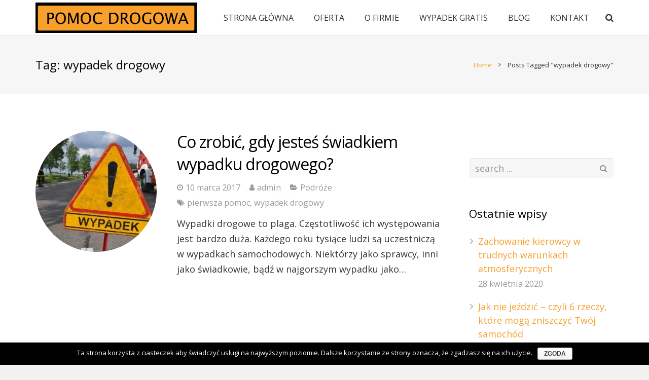

--- FILE ---
content_type: text/html
request_url: https://a2pomocdrogowa.pl/tag/wypadek-drogowy/
body_size: 17911
content:
<!DOCTYPE HTML>
<html class="" lang="pl-PL">
<head>
	<meta charset="UTF-8">

		<title>Wypadek Drogowy | A2PomocDrogowa.pl</title>

	
<!-- All in One SEO Pack 2.3.11.1 by Michael Torbert of Semper Fi Web Design[79,101] -->
<link rel="canonical" href="https://a2pomocdrogowa.pl/tag/wypadek-drogowy/" />
<!-- /all in one seo pack -->
<link rel='dns-prefetch' href='//fonts.googleapis.com' />
<link rel='dns-prefetch' href='//s.w.org' />
<link rel="alternate" type="application/rss+xml" title="A2PomocDrogowa.pl &raquo; Kanał z wpisami" href="https://a2pomocdrogowa.pl/feed/" />
<link rel="alternate" type="application/rss+xml" title="A2PomocDrogowa.pl &raquo; Kanał z komentarzami" href="https://a2pomocdrogowa.pl/comments/feed/" />
<link rel="alternate" type="application/rss+xml" title="A2PomocDrogowa.pl &raquo; Kanał z wpisami otagowanymi jako wypadek drogowy" href="https://a2pomocdrogowa.pl/tag/wypadek-drogowy/feed/" />
<meta name="viewport" content="width=device-width, initial-scale=1">
<meta name="SKYPE_TOOLBAR" content="SKYPE_TOOLBAR_PARSER_COMPATIBLE">
		<script type="text/javascript">
			window._wpemojiSettings = {"baseUrl":"https:\/\/s.w.org\/images\/core\/emoji\/13.0.1\/72x72\/","ext":".png","svgUrl":"https:\/\/s.w.org\/images\/core\/emoji\/13.0.1\/svg\/","svgExt":".svg","source":{"concatemoji":"https:\/\/a2pomocdrogowa.pl\/wp-includes\/js\/wp-emoji-release.min.js?ver=5.6.16"}};
			!function(e,a,t){var n,r,o,i=a.createElement("canvas"),p=i.getContext&&i.getContext("2d");function s(e,t){var a=String.fromCharCode;p.clearRect(0,0,i.width,i.height),p.fillText(a.apply(this,e),0,0);e=i.toDataURL();return p.clearRect(0,0,i.width,i.height),p.fillText(a.apply(this,t),0,0),e===i.toDataURL()}function c(e){var t=a.createElement("script");t.src=e,t.defer=t.type="text/javascript",a.getElementsByTagName("head")[0].appendChild(t)}for(o=Array("flag","emoji"),t.supports={everything:!0,everythingExceptFlag:!0},r=0;r<o.length;r++)t.supports[o[r]]=function(e){if(!p||!p.fillText)return!1;switch(p.textBaseline="top",p.font="600 32px Arial",e){case"flag":return s([127987,65039,8205,9895,65039],[127987,65039,8203,9895,65039])?!1:!s([55356,56826,55356,56819],[55356,56826,8203,55356,56819])&&!s([55356,57332,56128,56423,56128,56418,56128,56421,56128,56430,56128,56423,56128,56447],[55356,57332,8203,56128,56423,8203,56128,56418,8203,56128,56421,8203,56128,56430,8203,56128,56423,8203,56128,56447]);case"emoji":return!s([55357,56424,8205,55356,57212],[55357,56424,8203,55356,57212])}return!1}(o[r]),t.supports.everything=t.supports.everything&&t.supports[o[r]],"flag"!==o[r]&&(t.supports.everythingExceptFlag=t.supports.everythingExceptFlag&&t.supports[o[r]]);t.supports.everythingExceptFlag=t.supports.everythingExceptFlag&&!t.supports.flag,t.DOMReady=!1,t.readyCallback=function(){t.DOMReady=!0},t.supports.everything||(n=function(){t.readyCallback()},a.addEventListener?(a.addEventListener("DOMContentLoaded",n,!1),e.addEventListener("load",n,!1)):(e.attachEvent("onload",n),a.attachEvent("onreadystatechange",function(){"complete"===a.readyState&&t.readyCallback()})),(n=t.source||{}).concatemoji?c(n.concatemoji):n.wpemoji&&n.twemoji&&(c(n.twemoji),c(n.wpemoji)))}(window,document,window._wpemojiSettings);
		</script>
		<style type="text/css">
img.wp-smiley,
img.emoji {
	display: inline !important;
	border: none !important;
	box-shadow: none !important;
	height: 1em !important;
	width: 1em !important;
	margin: 0 .07em !important;
	vertical-align: -0.1em !important;
	background: none !important;
	padding: 0 !important;
}
</style>
	<link rel='stylesheet' id='wp-block-library-css'  href='https://a2pomocdrogowa.pl/wp-includes/css/dist/block-library/style.min.css?ver=5.6.16' type='text/css' media='all' />
<link rel='stylesheet' id='cookie-notice-front-css'  href='https://a2pomocdrogowa.pl/wp-content/plugins/cookie-notice/css/front.min.css?ver=5.6.16' type='text/css' media='all' />
<link rel='stylesheet' id='us-font-1-css'  href='https://fonts.googleapis.com/css?family=Open+Sans%3A400%2C700%2C400italic%2C700italic%2C400%7C400&#038;subset=latin&#038;ver=5.6.16' type='text/css' media='all' />
<link rel='stylesheet' id='material-icons-css'  href='https://fonts.googleapis.com/icon?family=Material+Icons&#038;ver=5.6.16' type='text/css' media='all' />
<link rel='stylesheet' id='us-base-css'  href='//a2pomocdrogowa.pl/wp-content/themes/Impreza/framework/css/us-base.min.css?ver=3.8.2' type='text/css' media='all' />
<link rel='stylesheet' id='us-style-css'  href='//a2pomocdrogowa.pl/wp-content/themes/Impreza/css/style.min.css?ver=3.8.2' type='text/css' media='all' />
<link rel='stylesheet' id='us-responsive-css'  href='//a2pomocdrogowa.pl/wp-content/themes/Impreza/css/responsive.min.css?ver=3.8.2' type='text/css' media='all' />
<script type='text/javascript' src='https://a2pomocdrogowa.pl/wp-includes/js/jquery/jquery.min.js?ver=3.5.1' id='jquery-core-js'></script>
<script type='text/javascript' src='https://a2pomocdrogowa.pl/wp-includes/js/jquery/jquery-migrate.min.js?ver=3.3.2' id='jquery-migrate-js'></script>
<script type='text/javascript' id='cookie-notice-front-js-extra'>
/* <![CDATA[ */
var cnArgs = {"ajaxurl":"https:\/\/a2pomocdrogowa.pl\/wp-admin\/admin-ajax.php","hideEffect":"fade","onScroll":"no","onScrollOffset":"100","cookieName":"cookie_notice_accepted","cookieValue":"TRUE","cookieTime":"2592000","cookiePath":"\/","cookieDomain":"","redirection":"","cache":""};
/* ]]> */
</script>
<script type='text/javascript' src='https://a2pomocdrogowa.pl/wp-content/plugins/cookie-notice/js/front.min.js?ver=1.2.41' id='cookie-notice-front-js'></script>
<link rel="https://api.w.org/" href="https://a2pomocdrogowa.pl/wp-json/" /><link rel="alternate" type="application/json" href="https://a2pomocdrogowa.pl/wp-json/wp/v2/tags/40" /><link rel="EditURI" type="application/rsd+xml" title="RSD" href="https://a2pomocdrogowa.pl/xmlrpc.php?rsd" />
<link rel="wlwmanifest" type="application/wlwmanifest+xml" href="https://a2pomocdrogowa.pl/wp-includes/wlwmanifest.xml" /> 
<meta name="generator" content="WordPress 5.6.16" />
<meta name="cdp-version" content="1.4.6" /><style type="text/css">.recentcomments a{display:inline !important;padding:0 !important;margin:0 !important;}</style><meta name="generator" content="Powered by Visual Composer - drag and drop page builder for WordPress."/>
<!--[if lte IE 9]><link rel="stylesheet" type="text/css" href="https://a2pomocdrogowa.pl/wp-content/plugins/js_composer/assets/css/vc_lte_ie9.min.css" media="screen"><![endif]--><link rel="icon" href="https://a2pomocdrogowa.pl/wp-content/uploads/2019/10/cropped-zoltapomoc2-1-1-32x32.jpg" sizes="32x32" />
<link rel="icon" href="https://a2pomocdrogowa.pl/wp-content/uploads/2019/10/cropped-zoltapomoc2-1-1-192x192.jpg" sizes="192x192" />
<link rel="apple-touch-icon" href="https://a2pomocdrogowa.pl/wp-content/uploads/2019/10/cropped-zoltapomoc2-1-1-180x180.jpg" />
<meta name="msapplication-TileImage" content="https://a2pomocdrogowa.pl/wp-content/uploads/2019/10/cropped-zoltapomoc2-1-1-270x270.jpg" />
<noscript><style type="text/css"> .wpb_animate_when_almost_visible { opacity: 1; }</style></noscript>
			<style id='us-theme-options-css' type="text/css">html {font-family:"Open Sans", sans-serif;font-size:18px;line-height:30px;font-weight:400;}.w-text.font_main_menu,.w-nav .menu-item-language,.w-nav-item {font-family:"Open Sans", sans-serif;font-weight:400;}h1, h2, h3, h4, h5, h6,.w-text.font_heading,.w-blog-post.format-quote blockquote,.w-counter-number,.w-pricing-item-price,.w-tabs-item-title,.ult_price_figure,.ult_countdown-amount,.ultb3-box .ultb3-title,.stats-block .stats-desc .stats-number {font-family:"Open Sans", sans-serif;font-weight:400;}h1 {font-size:38px;letter-spacing:-1px;text-transform:;}h2 {font-size:32px;letter-spacing:-1px;text-transform:;}h3 {font-size:26px;letter-spacing:0px;text-transform:;}h4,.widgettitle,.comment-reply-title,.woocommerce #reviews h2,.woocommerce .related > h2,.woocommerce .upsells > h2,.woocommerce .cross-sells > h2 {font-size:22px;letter-spacing:0px;text-transform:;}h5,.w-blog:not(.cols_1) .w-blog-list .w-blog-post-title {font-size:20px;letter-spacing:0px;text-transform:;}h6 {font-size:18px;letter-spacing:0px;text-transform:;}@media (max-width:767px) {html {font-size:16px;line-height:28px;}h1 {font-size:30px;}h2 {font-size:26px;}h3 {font-size:22px;}h4,.widgettitle,.comment-reply-title,.woocommerce #reviews h2,.woocommerce .related > h2,.woocommerce .upsells > h2,.woocommerce .cross-sells > h2 {font-size:20px;}h5 {font-size:18px;}h6 {font-size:16px;}}body,.header_hor .l-header.pos_fixed {min-width:1240px;}.l-canvas.type_boxed,.l-canvas.type_boxed .l-subheader,.l-canvas.type_boxed ~ .l-footer .l-subfooter {max-width:1240px;}.header_hor .l-subheader-h,.l-titlebar-h,.l-main-h,.l-section-h,.l-subfooter-h,.w-tabs-section-content-h,.w-blog-post-body {max-width:1140px;}.l-sidebar {width:25%;}.l-content {width:70%;}@media (max-width:768px) {.g-cols > div:not([class*="-xs-"]) {float:none;width:100%;margin:0 0 25px;}.g-cols.offset_none > div,.g-cols > div:last-child,.g-cols > div.vc_col-has-fill {margin-bottom:0;}} .w-btn,.button,.l-body .cl-btn,.l-body .ubtn,.l-body .ultb3-btn,.l-body .btn-modal,.l-body .flip-box-wrap .flip_link a,.l-body .ult_pricing_table_wrap .ult_price_link .ult_price_action_button,.tribe-events-button,button,input[type="submit"] {font-weight:bold;text-transform:uppercase;font-size:15px;line-height:2.8;padding:0 1.8em;border-radius:0.3em;letter-spacing:0px;}.w-btn.icon_atleft i {left:1.8em;}.w-btn.icon_atright i {right:1.8em;}@media (min-width:901px) {.l-subheader.at_top { display:none; }.header_hor .l-subheader.at_top {line-height:36px;height:36px;}.header_hor .l-header.sticky .l-subheader.at_top {line-height:0px;height:0px;overflow:hidden;}.header_hor .l-subheader.at_middle {line-height:70px;height:70px;}.header_hor .l-header.sticky .l-subheader.at_middle {line-height:60px;height:60px;}.l-subheader.at_bottom { display:none; }.header_hor .l-subheader.at_bottom {line-height:36px;height:36px;}.header_hor .l-header.sticky .l-subheader.at_bottom {line-height:40px;height:40px;}.header_hor .l-header.pos_fixed ~ .l-titlebar,.header_hor .titlebar_none.sidebar_left .l-header.pos_fixed ~ .l-main,.header_hor .titlebar_none.sidebar_right .l-header.pos_fixed ~ .l-main,.header_hor .titlebar_none.sidebar_none .l-header.pos_fixed ~ .l-main .l-section:first-child,.header_hor.header_inpos_below .l-header.pos_fixed ~ .l-main .l-section:nth-child(2),.header_hor .l-header.pos_static.bg_transparent ~ .l-titlebar,.header_hor .titlebar_none.sidebar_left .l-header.pos_static.bg_transparent ~ .l-main,.header_hor .titlebar_none.sidebar_right .l-header.pos_static.bg_transparent ~ .l-main,.header_hor .titlebar_none.sidebar_none .l-header.pos_static.bg_transparent ~ .l-main .l-section:first-child {padding-top:70px;}.header_hor .l-header.pos_static.bg_solid + .l-main .l-section.preview_trendy .w-blog-post-preview {top:-70px;}.header_hor.header_inpos_bottom .l-header.pos_fixed ~ .l-main .l-section:first-child {padding-bottom:70px;}.header_hor .l-header.bg_transparent ~ .l-main .l-section.valign_center:first-child > .l-section-h {top:-35px;}.header_hor.header_inpos_bottom .l-header.pos_fixed.bg_transparent ~ .l-main .l-section.valign_center:first-child > .l-section-h {top:35px;}.header_hor .l-header.pos_fixed ~ .l-main .l-section.height_full:not(:first-child) {min-height:calc(100vh - 60px);}.admin-bar.header_hor .l-header.pos_fixed ~ .l-main .l-section.height_full:not(:first-child) {min-height:calc(100vh - 60px - 32px);}.header_ver {padding-left:300px;position:relative;}.rtl.header_ver {padding-left:0;padding-right:300px;}.header_ver .l-header,.header_ver .l-header .w-cart-notification {width:300px;}.header_ver .l-navigation-item.to_next {left:100px;}.no-touch .header_ver .l-navigation-item.to_next:hover {left:300px;}.rtl.header_ver .l-navigation-item.to_next {right:100px;}.no-touch .rtl.header_ver .l-navigation-item.to_next:hover {right:300px;}.header_ver .w-nav.type_desktop [class*="columns"] .w-nav-list.level_2 {width:calc(100vw - 300px);max-width:980px;}}@media (min-width:601px) and (max-width:900px) {.l-subheader.at_top { display:none; }.header_hor .l-subheader.at_top {line-height:36px;height:36px;}.header_hor .l-header.sticky .l-subheader.at_top {line-height:36px;height:36px;}.header_hor .l-subheader.at_middle {line-height:80px;height:80px;}.header_hor .l-header.sticky .l-subheader.at_middle {line-height:50px;height:50px;}.l-subheader.at_bottom { display:none; }.header_hor .l-subheader.at_bottom {line-height:50px;height:50px;}.header_hor .l-header.sticky .l-subheader.at_bottom {line-height:50px;height:50px;}.header_hor .l-header.pos_fixed ~ .l-titlebar,.header_hor .titlebar_none.sidebar_left .l-header.pos_fixed ~ .l-main,.header_hor .titlebar_none.sidebar_right .l-header.pos_fixed ~ .l-main,.header_hor .titlebar_none.sidebar_none .l-header.pos_fixed ~ .l-main .l-section:first-child,.header_hor .l-header.pos_static.bg_transparent ~ .l-titlebar,.header_hor .titlebar_none.sidebar_left .l-header.pos_static.bg_transparent ~ .l-main,.header_hor .titlebar_none.sidebar_right .l-header.pos_static.bg_transparent ~ .l-main,.header_hor .titlebar_none.sidebar_none .l-header.pos_static.bg_transparent ~ .l-main .l-section:first-child {padding-top:80px;}.header_hor .l-header.pos_static.bg_solid + .l-main .l-section.preview_trendy .w-blog-post-preview {top:-80px;}.header_ver .l-header {width:300px;}}@media (max-width:600px) {.l-subheader.at_top { display:none; }.header_hor .l-subheader.at_top {line-height:36px;height:36px;}.header_hor .l-header.sticky .l-subheader.at_top {line-height:36px;height:36px;}.header_hor .l-subheader.at_middle {line-height:50px;height:50px;}.header_hor .l-header.sticky .l-subheader.at_middle {line-height:50px;height:50px;}.l-subheader.at_bottom { display:none; }.header_hor .l-subheader.at_bottom {line-height:50px;height:50px;}.header_hor .l-header.sticky .l-subheader.at_bottom {line-height:50px;height:50px;}.header_hor .l-header.pos_fixed ~ .l-titlebar,.header_hor .titlebar_none.sidebar_left .l-header.pos_fixed ~ .l-main,.header_hor .titlebar_none.sidebar_right .l-header.pos_fixed ~ .l-main,.header_hor .titlebar_none.sidebar_none .l-header.pos_fixed ~ .l-main .l-section:first-child,.header_hor .l-header.pos_static.bg_transparent ~ .l-titlebar,.header_hor .titlebar_none.sidebar_left .l-header.pos_static.bg_transparent ~ .l-main,.header_hor .titlebar_none.sidebar_right .l-header.pos_static.bg_transparent ~ .l-main,.header_hor .titlebar_none.sidebar_none .l-header.pos_static.bg_transparent ~ .l-main .l-section:first-child {padding-top:50px;}.header_hor .l-header.pos_static.bg_solid + .l-main .l-section.preview_trendy .w-blog-post-preview {top:-50px;}}@media (min-width:901px) {.ush_image_1 { height:60px; }.l-header.sticky .ush_image_1 { height:60px; }}@media (min-width:601px) and (max-width:900px) {.ush_image_1 { height:60px; }.l-header.sticky .ush_image_1 { height:60px; }}@media (max-width:600px) {.ush_image_1 { height:20px; }.l-header.sticky .ush_image_1 { height:20px; }}.ush_text_1 .w-text-value { color:; }@media (min-width:901px) {.ush_text_1 { font-size:30px; }}@media (min-width:601px) and (max-width:900px) {.ush_text_1 { font-size:24px; }}@media (max-width:600px) {.ush_text_1 { font-size:20px; }}.ush_text_1 { white-space:nowrap; }.ush_text_2 .w-text-value { color:; }@media (min-width:901px) {.ush_text_2 { font-size:13px; }}@media (min-width:601px) and (max-width:900px) {.ush_text_2 { font-size:13px; }}@media (max-width:600px) {.ush_text_2 { font-size:13px; }}.ush_text_2 { white-space:nowrap; }.ush_text_3 .w-text-value { color:; }@media (min-width:901px) {.ush_text_3 { font-size:13px; }}@media (min-width:601px) and (max-width:900px) {.ush_text_3 { font-size:13px; }}@media (max-width:600px) {.ush_text_3 { font-size:13px; }}.ush_text_3 { white-space:nowrap; }.ush_text_4 .w-text-value { color:; }@media (min-width:901px) {.ush_text_4 { font-size:13px; }}@media (min-width:601px) and (max-width:900px) {.ush_text_4 { font-size:13px; }}@media (max-width:600px) {.ush_text_4 { font-size:13px; }}.ush_text_4 { white-space:nowrap; }.header_hor .ush_menu_1.type_desktop .w-nav-list.level_1 > .menu-item > a {padding:0 20px;}.header_ver .ush_menu_1.type_desktop {line-height:40px;}.ush_menu_1.type_desktop .btn.w-nav-item.level_1 > .w-nav-anchor {margin:10px;}.ush_menu_1.type_desktop .w-nav-list.level_1 > .menu-item > a,.ush_menu_1.type_desktop [class*="columns"] .menu-item-has-children .w-nav-anchor.level_2 {font-size:16px;}.ush_menu_1.type_desktop .submenu-languages .menu-item-language > a,.ush_menu_1.type_desktop .w-nav-anchor:not(.level_1) {font-size:15px;}.ush_menu_1.type_mobile .w-nav-anchor.level_1 {font-size:15px;}.ush_menu_1.type_mobile .menu-item-language > a,.ush_menu_1.type_mobile .w-nav-anchor:not(.level_1) {font-size:14px;}@media (min-width:901px) {.ush_search_1.layout_simple {max-width:240px;}.ush_search_1.layout_modern.active {width:240px;}}@media (min-width:601px) and (max-width:900px) {.ush_search_1.layout_simple {max-width:200px;}.ush_search_1.layout_modern.active {width:200px;}}@media (min-width:901px) {.ush_socials_1 {font-size:18px;}}@media (min-width:601px) and (max-width:900px) {.ush_socials_1 {font-size:18px;}}@media (max-width:600px) {.ush_socials_1 {font-size:18px;}}.ush_socials_1 .custom .w-socials-item-link-hover {background-color:#1abc9c;}.ush_socials_1.color_brand .custom .w-socials-item-link {color:#1abc9c;}@media (min-width:901px) {.ush_dropdown_1 .w-dropdown-h {font-size:13px;}}@media (min-width:601px) and (max-width:900px) {.ush_dropdown_1 .w-dropdown-h {font-size:13px;}}@media (max-width:600px) {.ush_dropdown_1 .w-dropdown-h {font-size:13px;}}@media (min-width:901px) {.ush_cart_1 .w-cart-link {font-size:20px;}}@media (min-width:601px) and (max-width:900px) {.ush_cart_1 .w-cart-link {font-size:20px;}}@media (max-width:600px) {.ush_cart_1 .w-cart-link {font-size:20px;}}html {background-color:#f2f1f0;}.l-subheader.at_top,.l-subheader.at_top .w-dropdown-list,.header_hor .l-subheader.at_top .type_mobile .w-nav-list.level_1 {background-color:#f6f6f6;}.l-subheader.at_top,.l-subheader.at_top .w-dropdown.active,.header_hor .l-subheader.at_top .type_mobile .w-nav-list.level_1 {color:#666666;}.no-touch .l-subheader.at_top a:hover,.no-touch .l-subheader.at_top .w-cart-quantity,.no-touch .l-header.bg_transparent .l-subheader.at_top .w-dropdown.active a:hover {color:#f9a02c;}.header_ver .l-header,.header_hor .l-subheader.at_middle,.l-subheader.at_middle .w-dropdown-list,.header_hor .l-subheader.at_middle .type_mobile .w-nav-list.level_1 {background-color:#ffffff;}.l-subheader.at_middle,.l-subheader.at_middle .w-dropdown.active,.header_hor .l-subheader.at_middle .type_mobile .w-nav-list.level_1 {color:#333333;}.no-touch .l-subheader.at_middle a:hover,.no-touch .l-subheader.at_middle .w-cart-quantity,.no-touch .l-header.bg_transparent .l-subheader.at_middle .w-dropdown.active a:hover {color:#f9a02c;}.l-subheader.at_bottom,.l-subheader.at_bottom .w-dropdown-list,.header_hor .l-subheader.at_bottom .type_mobile .w-nav-list.level_1 {background-color:#f6f6f6;}.l-subheader.at_bottom,.l-subheader.at_bottom .w-dropdown.active,.header_hor .l-subheader.at_bottom .type_mobile .w-nav-list.level_1 {color:#666666;}.no-touch .l-subheader.at_bottom a:hover,.no-touch .l-subheader.at_bottom .w-cart-quantity,.no-touch .l-header.bg_transparent .l-subheader.at_bottom .w-dropdown.active a:hover {color:#f9a02c;}.l-header.bg_transparent:not(.sticky) .l-subheader {color:#ffffff;}.no-touch .l-header.bg_transparent:not(.sticky) a:not(.w-nav-anchor):hover,.no-touch .l-header.bg_transparent:not(.sticky) .type_desktop .menu-item-language > a:hover,.no-touch .l-header.bg_transparent:not(.sticky) .type_desktop .menu-item-language:hover > a,.no-touch .l-header.bg_transparent:not(.sticky) .type_desktop .w-nav-item.level_1:hover > .w-nav-anchor {color:#f9a02c;}.l-header.bg_transparent:not(.sticky) .w-nav-title:after {background-color:#f9a02c;}.w-search-form {background-color:#ffffff;color:#333333;}.w-search.layout_fullscreen .w-search-form:before {background-color:#ffffff;}.no-touch .w-nav.type_desktop .menu-item-language:hover > a,.no-touch .w-nav-item.level_1:hover > .w-nav-anchor {background-color:;color:#f9a02c;}.w-nav-title:after {background-color:#f9a02c;}.w-nav-item.level_1.current-menu-item > .w-nav-anchor,.w-nav-item.level_1.current-menu-parent > .w-nav-anchor,.w-nav-item.level_1.current-menu-ancestor > .w-nav-anchor {background-color:;color:#f9a02c;}.l-header.bg_transparent:not(.sticky) .type_desktop .w-nav-item.level_1.current-menu-item > .w-nav-anchor,.l-header.bg_transparent:not(.sticky) .type_desktop .w-nav-item.level_1.current-menu-ancestor > .w-nav-anchor {color:#f9a02c;}.w-nav.type_desktop .submenu-languages,.w-nav-list:not(.level_1) {background-color:#ffffff;color:#333333;}.no-touch .w-nav.type_desktop .submenu-languages .menu-item-language:hover > a,.no-touch .w-nav-item:not(.level_1):hover > .w-nav-anchor {background-color:#f9a02c;color:#ffffff;}.w-nav-item:not(.level_1).current-menu-item > .w-nav-anchor,.w-nav-item:not(.level_1).current-menu-parent > .w-nav-anchor,.w-nav-item:not(.level_1).current-menu-ancestor > .w-nav-anchor {background-color:;color:#f9a02c;}.btn.w-menu-item,.btn.w-nav-item .w-nav-anchor.level_1 {background-color:#f9a02c !important;color:#ffffff !important;}.no-touch .btn.w-menu-item:hover,.no-touch .btn.w-nav-item .w-nav-anchor.level_1:before {background-color:#333333 !important;}.no-touch .btn.w-menu-item:hover,.no-touch .btn.w-nav-item .w-nav-anchor.level_1:hover {color:#ffffff !important;}.l-preloader,.l-canvas,.w-blog.layout_flat .w-blog-post-h,.w-blog.layout_cards .w-blog-post-h,.w-cart-dropdown,.g-filters.style_1 .g-filters-item.active,.no-touch .g-filters-item.active:hover,.w-portfolio-item-anchor,.w-tabs.layout_default .w-tabs-item.active,.w-tabs.layout_ver .w-tabs-item.active,.no-touch .w-tabs.layout_default .w-tabs-item.active:hover,.no-touch .w-tabs.layout_ver .w-tabs-item.active:hover,.w-tabs.layout_timeline .w-tabs-item,.w-tabs.layout_timeline .w-tabs-section-header-h,.no-touch #lang_sel ul ul a:hover,.no-touch #lang_sel_click ul ul a:hover,#lang_sel_footer,.us-woo-shop_modern .product-h,.us-woo-shop_modern .product-meta,.no-touch .us-woo-shop_trendy .product:hover .product-h,.woocommerce-tabs .tabs li.active,.no-touch .woocommerce-tabs .tabs li.active:hover,.woocommerce .stars span:after,.woocommerce .stars span a:after,.woocommerce .shipping-calculator-form,.woocommerce #payment .payment_box,#bbp-user-navigation li.current,.gform_wrapper .chosen-container-single .chosen-search input[type="text"],.gform_wrapper .chosen-container-multi .chosen-choices li.search-choice {background-color:#ffffff;}.woocommerce #payment .payment_methods li > input:checked + label,.woocommerce .blockUI.blockOverlay {background-color:#ffffff !important;}.w-tabs.layout_modern .w-tabs-item:after {border-bottom-color:#ffffff;}a.w-btn.color_contrast,.w-btn.color_contrast,.no-touch a.w-btn.color_contrast:hover,.no-touch .w-btn.color_contrast:hover,.no-touch a.w-btn.color_contrast.style_outlined:hover,.no-touch .w-btn.color_contrast.style_outlined:hover,.w-iconbox.style_circle.color_contrast .w-iconbox-icon,.tribe-events-calendar thead th {color:#ffffff;}input,textarea,select,.l-section.for_blogpost .w-blog-post-preview,.w-actionbox.color_light,.g-filters.style_1,.g-filters.style_2 .g-filters-item.active,.w-iconbox.style_circle.color_light .w-iconbox-icon,.g-loadmore-btn,.w-pricing-item-header,.w-progbar-bar,.w-progbar.style_3 .w-progbar-bar:before,.w-progbar.style_3 .w-progbar-bar-count,.w-socials.style_solid .w-socials-item-link,.w-tabs.layout_default .w-tabs-list,.w-tabs.layout_ver .w-tabs-list,.w-testimonial.style_4:before,.no-touch .l-main .widget_nav_menu a:hover,.l-content .wp-caption-text,#lang_sel a,#lang_sel_click a,.smile-icon-timeline-wrap .timeline-wrapper .timeline-block,.smile-icon-timeline-wrap .timeline-feature-item.feat-item,.us-woo-shop_trendy .products .product-category > a,.woocommerce .quantity .plus,.woocommerce .quantity .minus,.select2-container a.select2-choice,.select2-drop .select2-search input,.woocommerce-tabs .tabs,.woocommerce .cart_totals,.woocommerce-checkout #order_review,.woocommerce ul.order_details,#subscription-toggle,#favorite-toggle,#bbp-user-navigation,.tablepress .row-hover tr:hover td,.tribe-bar-views-list,.tribe-events-day-time-slot h5,.tribe-events-present,.tribe-events-single-section,.gform_wrapper .chosen-container-single .chosen-single,.gform_wrapper .chosen-container .chosen-drop,.gform_wrapper .chosen-container-multi .chosen-choices {background-color:#f6f6f6;}.timeline-wrapper .timeline-post-right .ult-timeline-arrow l,.timeline-wrapper .timeline-post-left .ult-timeline-arrow l,.timeline-feature-item.feat-item .ult-timeline-arrow l {border-color:#f6f6f6;}hr,td,th,.l-section,.g-cols > div,.w-author,.w-comments-list,.w-pricing-item-h,.w-profile,.w-separator,.w-sharing-item,.w-tabs-list,.w-tabs-section,.w-tabs-section-header:before,.w-tabs.layout_timeline.accordion .w-tabs-section-content,.g-tags > a,.w-testimonial.style_1,.widget_calendar #calendar_wrap,.l-main .widget_nav_menu > div,.l-main .widget_nav_menu .menu-item a,.widget_nav_menu .menu-item.menu-item-has-children + .menu-item > a,.select2-container a.select2-choice,.smile-icon-timeline-wrap .timeline-line,.woocommerce .login,.woocommerce .track_order,.woocommerce .checkout_coupon,.woocommerce .lost_reset_password,.woocommerce .register,.woocommerce .cart.variations_form,.woocommerce .commentlist .comment-text,.woocommerce .comment-respond,.woocommerce .related,.woocommerce .upsells,.woocommerce .cross-sells,.woocommerce .checkout #order_review,.widget_price_filter .ui-slider-handle,.widget_layered_nav ul,.widget_layered_nav ul li,#bbpress-forums fieldset,.bbp-login-form fieldset,#bbpress-forums .bbp-body > ul,#bbpress-forums li.bbp-header,.bbp-replies .bbp-body,div.bbp-forum-header,div.bbp-topic-header,div.bbp-reply-header,.bbp-pagination-links a,.bbp-pagination-links span.current,span.bbp-topic-pagination a.page-numbers,.bbp-logged-in,.tribe-events-list-separator-month span:before,.tribe-events-list-separator-month span:after,.type-tribe_events + .type-tribe_events,.gform_wrapper .gsection,.gform_wrapper .gf_page_steps,.gform_wrapper li.gfield_creditcard_warning,.form_saved_message {border-color:#ebebeb;}.w-separator,.w-iconbox.color_light .w-iconbox-icon,.w-testimonial.style_3 .w-testimonial-text:after,.w-testimonial.style_3 .w-testimonial-text:before {color:#ebebeb;}a.w-btn.color_light,.w-btn.color_light,.w-btn.color_light.style_outlined:before,.w-btn.w-blog-post-more:before,.w-iconbox.style_circle.color_light .w-iconbox-icon,.no-touch .g-loadmore-btn:hover,.woocommerce .button,.no-touch .woocommerce .quantity .plus:hover,.no-touch .woocommerce .quantity .minus:hover,.no-touch .woocommerce #payment .payment_methods li > label:hover,.widget_price_filter .ui-slider,#tribe-bar-collapse-toggle,.gform_wrapper .gform_page_footer .gform_previous_button {background-color:#ebebeb;}a.w-btn.color_light.style_outlined,.w-btn.color_light.style_outlined,.w-btn.w-blog-post-more,.w-iconbox.style_outlined.color_light .w-iconbox-icon,.w-person-links-item,.w-socials.style_outlined .w-socials-item-link,.pagination .page-numbers {box-shadow:0 0 0 2px #ebebeb inset;}.w-tabs.layout_trendy .w-tabs-list {box-shadow:0 -1px 0 #ebebeb inset;}h1, h2, h3, h4, h5, h6,.w-counter-number,.w-pricing-item-header,.woocommerce .product .price,.gform_wrapper .chosen-container-single .chosen-single {color:#000000;}.w-progbar.color_contrast .w-progbar-bar-h {background-color:#000000;}input,textarea,select,.l-canvas,a.w-btn.color_contrast.style_outlined,.w-btn.color_contrast.style_outlined,.w-cart-dropdown,.w-form-row-field:before,.w-iconbox.color_contrast .w-iconbox-icon,.w-iconbox.color_light.style_circle .w-iconbox-icon,.w-tabs.layout_timeline .w-tabs-item,.w-tabs.layout_timeline .w-tabs-section-header-h,.woocommerce .button {color:#333333;}a.w-btn.color_light,.w-btn.color_light,.w-btn.w-blog-post-more {color:#333333 !important;}a.w-btn.color_contrast,.w-btn.color_contrast,.w-btn.color_contrast.style_outlined:before,.w-iconbox.style_circle.color_contrast .w-iconbox-icon,.tribe-mobile #tribe-events-footer a,.tribe-events-calendar thead th {background-color:#333333;}.tribe-events-calendar thead th {border-color:#333333;}a.w-btn.color_contrast.style_outlined,.w-btn.color_contrast.style_outlined,.w-iconbox.style_outlined.color_contrast .w-iconbox-icon {box-shadow:0 0 0 2px #333333 inset;}a {color:#f9a02c;}.no-touch a:hover,.no-touch a:hover + .w-blog-post-body .w-blog-post-title a,.no-touch .w-blog-post-title a:hover {color:#000000;}.no-touch .w-cart-dropdown a:not(.button):hover {color:#000000 !important;}.highlight_primary,.l-preloader,.no-touch .l-titlebar .g-nav-item:hover,a.w-btn.color_primary.style_outlined,.w-btn.color_primary.style_outlined,.l-main .w-contacts-item:before,.w-counter.color_primary .w-counter-number,.g-filters-item.active,.no-touch .g-filters.style_1 .g-filters-item.active:hover,.no-touch .g-filters.style_2 .g-filters-item.active:hover,.w-form-row.focused .w-form-row-field:before,.w-iconbox.color_primary .w-iconbox-icon,.no-touch .w-iconbox-link:hover .w-iconbox-title,.no-touch .w-logos .owl-prev:hover,.no-touch .w-logos .owl-next:hover,.w-separator.color_primary,.w-sharing.type_outlined.color_primary .w-sharing-item,.no-touch .w-sharing.type_simple.color_primary .w-sharing-item:hover .w-sharing-icon,.w-tabs.layout_default .w-tabs-item.active,.w-tabs.layout_trendy .w-tabs-item.active,.w-tabs.layout_ver .w-tabs-item.active,.w-tabs-section.active .w-tabs-section-header,.no-touch .g-tags > a:hover,.w-testimonial.style_2:before,.us-woo-shop_standard .product-h .button,.woocommerce .star-rating span:before,.woocommerce-tabs .tabs li.active,.no-touch .woocommerce-tabs .tabs li.active:hover,.woocommerce .stars span a:after,.woocommerce #payment .payment_methods li > input:checked + label,#subscription-toggle span.is-subscribed:before,#favorite-toggle span.is-favorite:before {color:#f9a02c;}.l-section.color_primary,.l-titlebar.color_primary,.no-touch .l-navigation-item:hover .l-navigation-item-arrow,.highlight_primary_bg,.w-actionbox.color_primary,.w-blog-post-preview-icon,.w-blog.layout_cards .format-quote .w-blog-post-h,button,input[type="submit"],a.w-btn.color_primary,.w-btn.color_primary,.w-btn.color_primary.style_outlined:before,.no-touch .g-filters-item:hover,.w-iconbox.style_circle.color_primary .w-iconbox-icon,.no-touch .w-iconbox.style_circle .w-iconbox-icon:before,.no-touch .w-iconbox.style_outlined .w-iconbox-icon:before,.no-touch .w-person-links,.w-pricing-item.type_featured .w-pricing-item-header,.w-progbar.color_primary .w-progbar-bar-h,.w-sharing.type_solid.color_primary .w-sharing-item,.w-sharing.type_fixed.color_primary .w-sharing-item,.w-sharing.type_outlined.color_primary .w-sharing-item:before,.w-tabs.layout_modern .w-tabs-list,.w-tabs.layout_trendy .w-tabs-item:after,.w-tabs.layout_timeline .w-tabs-item:before,.w-tabs.layout_timeline .w-tabs-section-header-h:before,.no-touch .w-header-show:hover,.no-touch .w-toplink.active:hover,.no-touch .pagination .page-numbers:before,.pagination .page-numbers.current,.l-main .widget_nav_menu .menu-item.current-menu-item > a,.rsDefault .rsThumb.rsNavSelected,.no-touch .tp-leftarrow.tparrows.custom:before,.no-touch .tp-rightarrow.tparrows.custom:before,.smile-icon-timeline-wrap .timeline-separator-text .sep-text,.smile-icon-timeline-wrap .timeline-wrapper .timeline-dot,.smile-icon-timeline-wrap .timeline-feature-item .timeline-dot,.tablepress .sorting:hover,.tablepress .sorting_asc,.tablepress .sorting_desc,p.demo_store,.woocommerce .button.alt,.woocommerce .button.checkout,.woocommerce .product-h .button.loading,.no-touch .woocommerce .product-h .button:hover,.woocommerce .onsale,.widget_price_filter .ui-slider-range,.widget_layered_nav ul li.chosen,.widget_layered_nav_filters ul li a,.no-touch .bbp-pagination-links a:hover,.bbp-pagination-links span.current,.no-touch span.bbp-topic-pagination a.page-numbers:hover,.tribe-events-calendar td.mobile-active,.tribe-events-button,.datepicker td.day.active,.datepicker td span.active,.gform_wrapper .gform_page_footer .gform_next_button,.gform_wrapper .gf_progressbar_percentage,.gform_wrapper .chosen-container .chosen-results li.highlighted,.l-body .cl-btn {background-color:#f9a02c;}.l-content blockquote,.no-touch .l-titlebar .g-nav-item:hover,.g-filters.style_3 .g-filters-item.active,.no-touch .w-logos .owl-prev:hover,.no-touch .w-logos .owl-next:hover,.no-touch .w-logos.style_1 .w-logos-item:hover,.w-separator.color_primary,.w-tabs.layout_default .w-tabs-item.active,.w-tabs.layout_ver .w-tabs-item.active,.no-touch .g-tags > a:hover,.no-touch .w-testimonial.style_1:hover,.l-main .widget_nav_menu .menu-item.current-menu-item > a,.woocommerce-tabs .tabs li.active,.no-touch .woocommerce-tabs .tabs li.active:hover,.widget_layered_nav ul li.chosen,.bbp-pagination-links span.current,.no-touch #bbpress-forums .bbp-pagination-links a:hover,.no-touch #bbpress-forums .bbp-topic-pagination a:hover,#bbp-user-navigation li.current {border-color:#f9a02c;}a.w-btn.color_primary.style_outlined,.w-btn.color_primary.style_outlined,.l-main .w-contacts-item:before,.w-iconbox.color_primary.style_outlined .w-iconbox-icon,.w-sharing.type_outlined.color_primary .w-sharing-item,.w-tabs.layout_timeline .w-tabs-item,.w-tabs.layout_timeline .w-tabs-section-header-h,.us-woo-shop_standard .product-h .button {box-shadow:0 0 0 2px #f9a02c inset;}input:focus,textarea:focus,select:focus,.tp-bullets.custom .tp-bullet.selected {box-shadow:0 0 0 2px #f9a02c;}.highlight_secondary,.no-touch .w-blognav-prev:hover .w-blognav-title,.no-touch .w-blognav-next:hover .w-blognav-title,a.w-btn.color_secondary.style_outlined,.w-btn.color_secondary.style_outlined,.w-counter.color_secondary .w-counter-number,.w-iconbox.color_secondary .w-iconbox-icon,.w-separator.color_secondary,.w-sharing.type_outlined.color_secondary .w-sharing-item,.no-touch .w-sharing.type_simple.color_secondary .w-sharing-item:hover .w-sharing-icon {color:#333333;}.l-section.color_secondary,.l-titlebar.color_secondary,.highlight_secondary_bg,.no-touch .w-blog.layout_cards .w-blog-post-meta-category a:hover,.no-touch .w-blog.layout_tiles .w-blog-post-meta-category a:hover,.no-touch .l-section.preview_trendy .w-blog-post-meta-category a:hover,.no-touch input[type="submit"]:hover,a.w-btn.color_secondary,.w-btn.color_secondary,.w-btn.color_secondary.style_outlined:before,.w-actionbox.color_secondary,.w-iconbox.style_circle.color_secondary .w-iconbox-icon,.w-progbar.color_secondary .w-progbar-bar-h,.w-sharing.type_solid.color_secondary .w-sharing-item,.w-sharing.type_fixed.color_secondary .w-sharing-item,.w-sharing.type_outlined.color_secondary .w-sharing-item:before,.no-touch .woocommerce .button:hover,.no-touch .woocommerce .product-remove a.remove:hover,.no-touch .tribe-events-button:hover,.no-touch .widget_layered_nav_filters ul li a:hover {background-color:#333333;}.w-separator.color_secondary {border-color:#333333;}a.w-btn.color_secondary.style_outlined,.w-btn.color_secondary.style_outlined,.w-iconbox.color_secondary.style_outlined .w-iconbox-icon,.w-sharing.type_outlined.color_secondary .w-sharing-item {box-shadow:0 0 0 2px #333333 inset;}.highlight_faded,.w-author-url,.w-blog-post-meta > *,.w-profile-link.for_logout,.w-testimonial-person-meta,.w-testimonial.style_4:before,.l-main .widget_tag_cloud,.l-main .widget_product_tag_cloud,.woocommerce-breadcrumb,.woocommerce .star-rating:before,.woocommerce .stars span:after,p.bbp-topic-meta,.bbp_widget_login .logout-link {color:#999999;}.w-blog.layout_latest .w-blog-post-meta-date {border-color:#999999;}.tribe-events-cost,.tribe-events-list .tribe-events-event-cost {background-color:#999999;}.l-section.color_alternate,.l-titlebar.color_alternate,.color_alternate .g-filters.style_1 .g-filters-item.active,.no-touch .color_alternate .g-filters-item.active:hover,.color_alternate .w-tabs.layout_default .w-tabs-item.active,.no-touch .color_alternate .w-tabs.layout_default .w-tabs-item.active:hover,.color_alternate .w-tabs.layout_ver .w-tabs-item.active,.no-touch .color_alternate .w-tabs.layout_ver .w-tabs-item.active:hover,.color_alternate .w-tabs.layout_timeline .w-tabs-item,.color_alternate .w-tabs.layout_timeline .w-tabs-section-header-h {background-color:#f6f6f6;}.color_alternate a.w-btn.color_contrast,.color_alternate .w-btn.color_contrast,.no-touch .color_alternate a.w-btn.color_contrast:hover,.no-touch .color_alternate .w-btn.color_contrast:hover,.no-touch .color_alternate a.w-btn.color_contrast.style_outlined:hover,.no-touch .color_alternate .w-btn.color_contrast.style_outlined:hover,.color_alternate .w-iconbox.style_circle.color_contrast .w-iconbox-icon {color:#f6f6f6;}.color_alternate .w-tabs.layout_modern .w-tabs-item:after {border-bottom-color:#f6f6f6;}.color_alternate input,.color_alternate textarea,.color_alternate select,.color_alternate .w-blog-post-preview-icon,.color_alternate .w-blog.layout_flat .w-blog-post-h,.color_alternate .w-blog.layout_cards .w-blog-post-h,.color_alternate .g-filters.style_1,.color_alternate .g-filters.style_2 .g-filters-item.active,.color_alternate .w-iconbox.style_circle.color_light .w-iconbox-icon,.color_alternate .g-loadmore-btn,.color_alternate .w-pricing-item-header,.color_alternate .w-progbar-bar,.color_alternate .w-tabs.layout_default .w-tabs-list,.color_alternate .w-testimonial.style_4:before,.l-content .color_alternate .wp-caption-text {background-color:#ffffff;}.l-section.color_alternate,.l-section.color_alternate hr,.l-section.color_alternate th,.l-section.color_alternate td,.color_alternate .g-cols > div,.color_alternate .w-blog-post,.color_alternate .w-comments-list,.color_alternate .w-pricing-item-h,.color_alternate .w-profile,.color_alternate .w-separator,.color_alternate .w-tabs-list,.color_alternate .w-tabs-section,.color_alternate .w-tabs-section-header:before,.color_alternate .w-tabs.layout_timeline.accordion .w-tabs-section-content,.color_alternate .w-testimonial.style_1 {border-color:#e5e5e5;}.color_alternate .w-separator,.color_alternate .w-iconbox.color_light .w-iconbox-icon,.color_alternate .w-testimonial.style_3 .w-testimonial-text:after,.color_alternate .w-testimonial.style_3 .w-testimonial-text:before {color:#e5e5e5;}.color_alternate a.w-btn.color_light,.color_alternate .w-btn.color_light,.color_alternate .w-btn.color_light.style_outlined:before,.color_alternate .w-btn.w-blog-post-more:before,.color_alternate .w-iconbox.style_circle.color_light .w-iconbox-icon,.no-touch .color_alternate .g-loadmore-btn:hover {background-color:#e5e5e5;}.color_alternate a.w-btn.color_light.style_outlined,.color_alternate .w-btn.color_light.style_outlined,.color_alternate .w-btn.w-blog-post-more,.color_alternate .w-iconbox.style_outlined.color_light .w-iconbox-icon,.color_alternate .w-person-links-item,.color_alternate .pagination .page-numbers {box-shadow:0 0 0 2px #e5e5e5 inset;}.color_alternate .w-tabs.layout_trendy .w-tabs-list {box-shadow:0 -1px 0 #e5e5e5 inset;}.color_alternate h1,.color_alternate h2,.color_alternate h3,.color_alternate h4,.color_alternate h5,.color_alternate h6,.color_alternate .w-counter-number,.color_alternate .w-pricing-item-header {color:#000000;}.color_alternate .w-progbar.color_contrast .w-progbar-bar-h {background-color:#000000;}.l-titlebar.color_alternate,.l-section.color_alternate,.color_alternate input,.color_alternate textarea,.color_alternate select,.color_alternate a.w-btn.color_contrast.style_outlined,.color_alternate .w-btn.color_contrast.style_outlined,.color_alternate .w-form-row-field:before,.color_alternate .w-iconbox.color_contrast .w-iconbox-icon,.color_alternate .w-iconbox.color_light.style_circle .w-iconbox-icon,.color_alternate .w-tabs.layout_timeline .w-tabs-item,.color_alternate .w-tabs.layout_timeline .w-tabs-section-header-h {color:#333333;}.color_alternate a.w-btn.color_light,.color_alternate .w-btn.color_light,.color_alternate .w-btn.w-blog-post-more {color:#333333 !important;}.color_alternate a.w-btn.color_contrast,.color_alternate .w-btn.color_contrast,.color_alternate .w-btn.color_contrast.style_outlined:before,.color_alternate .w-iconbox.style_circle.color_contrast .w-iconbox-icon {background-color:#333333;}.color_alternate a.w-btn.color_contrast.style_outlined,.color_alternate .w-btn.color_contrast.style_outlined,.color_alternate .w-iconbox.style_outlined.color_contrast .w-iconbox-icon {box-shadow:0 0 0 2px #333333 inset;}.color_alternate a {color:#f9a02c;}.no-touch .color_alternate a:hover,.no-touch .color_alternate a:hover + .w-blog-post-body .w-blog-post-title a,.no-touch .color_alternate .w-blog-post-title a:hover {color:#000000;}.color_alternate .highlight_primary,.no-touch .l-titlebar.color_alternate .g-nav-item:hover,.color_alternate a.w-btn.color_primary.style_outlined,.color_alternate .w-btn.color_primary.style_outlined,.l-main .color_alternate .w-contacts-item:before,.color_alternate .w-counter.color_primary .w-counter-number,.color_alternate .g-filters-item.active,.no-touch .color_alternate .g-filters-item.active:hover,.color_alternate .w-form-row.focused .w-form-row-field:before,.color_alternate .w-iconbox.color_primary .w-iconbox-icon,.no-touch .color_alternate .w-iconbox-link:hover .w-iconbox-title,.no-touch .color_alternate .w-logos .owl-prev:hover,.no-touch .color_alternate .w-logos .owl-next:hover,.color_alternate .w-separator.color_primary,.color_alternate .w-tabs.layout_default .w-tabs-item.active,.color_alternate .w-tabs.layout_trendy .w-tabs-item.active,.color_alternate .w-tabs.layout_ver .w-tabs-item.active,.color_alternate .w-tabs-section.active .w-tabs-section-header,.color_alternate .w-testimonial.style_2:before {color:#f9a02c;}.color_alternate .highlight_primary_bg,.color_alternate .w-actionbox.color_primary,.color_alternate .w-blog-post-preview-icon,.color_alternate .w-blog.layout_cards .format-quote .w-blog-post-h,.color_alternate button,.color_alternate input[type="submit"],.color_alternate a.w-btn.color_primary,.color_alternate .w-btn.color_primary,.color_alternate .w-btn.color_primary.style_outlined:before,.no-touch .color_alternate .g-filters-item:hover,.color_alternate .w-iconbox.style_circle.color_primary .w-iconbox-icon,.no-touch .color_alternate .w-iconbox.style_circle .w-iconbox-icon:before,.no-touch .color_alternate .w-iconbox.style_outlined .w-iconbox-icon:before,.no-touch .color_alternate .w-person-links,.color_alternate .w-pricing-item.type_featured .w-pricing-item-header,.color_alternate .w-progbar.color_primary .w-progbar-bar-h,.color_alternate .w-tabs.layout_modern .w-tabs-list,.color_alternate .w-tabs.layout_trendy .w-tabs-item:after,.color_alternate .w-tabs.layout_timeline .w-tabs-item:before,.color_alternate .w-tabs.layout_timeline .w-tabs-section-header-h:before,.no-touch .color_alternate .pagination .page-numbers:before,.color_alternate .pagination .page-numbers.current {background-color:#f9a02c;}.l-content .color_alternate blockquote,.no-touch .l-titlebar.color_alternate .g-nav-item:hover,.color_alternate .g-filters.style_3 .g-filters-item.active,.no-touch .color_alternate .w-logos .owl-prev:hover,.no-touch .color_alternate .w-logos .owl-next:hover,.no-touch .color_alternate .w-logos.style_1 .w-logos-item:hover,.color_alternate .w-separator.color_primary,.color_alternate .w-tabs.layout_default .w-tabs-item.active,.color_alternate .w-tabs.layout_ver .w-tabs-item.active,.no-touch .color_alternate .w-tabs.layout_default .w-tabs-item.active:hover,.no-touch .color_alternate .w-tabs.layout_ver .w-tabs-item.active:hover,.no-touch .color_alternate .g-tags > a:hover,.no-touch .color_alternate .w-testimonial.style_1:hover {border-color:#f9a02c;}.color_alternate a.w-btn.color_primary.style_outlined,.color_alternate .w-btn.color_primary.style_outlined,.l-main .color_alternate .w-contacts-item:before,.color_alternate .w-iconbox.color_primary.style_outlined .w-iconbox-icon,.color_alternate .w-tabs.layout_timeline .w-tabs-item,.color_alternate .w-tabs.layout_timeline .w-tabs-section-header-h {box-shadow:0 0 0 2px #f9a02c inset;}.color_alternate input:focus,.color_alternate textarea:focus,.color_alternate select:focus {box-shadow:0 0 0 2px #f9a02c;}.color_alternate .highlight_secondary,.color_alternate a.w-btn.color_secondary.style_outlined,.color_alternate .w-btn.color_secondary.style_outlined,.color_alternate .w-counter.color_secondary .w-counter-number,.color_alternate .w-iconbox.color_secondary .w-iconbox-icon,.color_alternate .w-separator.color_secondary {color:#333333;}.color_alternate .highlight_secondary_bg,.no-touch .color_alternate input[type="submit"]:hover,.color_alternate a.w-btn.color_secondary,.color_alternate .w-btn.color_secondary,.color_alternate .w-btn.color_secondary.style_outlined:before,.color_alternate .w-actionbox.color_secondary,.color_alternate .w-iconbox.style_circle.color_secondary .w-iconbox-icon,.color_alternate .w-progbar.color_secondary .w-progbar-bar-h {background-color:#333333;}.color_alternate .w-separator.color_secondary {border-color:#333333;}.color_alternate a.w-btn.color_secondary.style_outlined,.color_alternate .w-btn.color_secondary.style_outlined,.color_alternate .w-iconbox.color_secondary.style_outlined .w-iconbox-icon {box-shadow:0 0 0 2px #333333 inset;}.color_alternate .highlight_faded,.color_alternate .w-blog-post-meta > *,.color_alternate .w-profile-link.for_logout,.color_alternate .w-testimonial-person-meta,.color_alternate .w-testimonial.style_4:before {color:#999999;}.color_alternate .w-blog.layout_latest .w-blog-post-meta-date {border-color:#999999;}.l-subfooter.at_top,.no-touch .l-subfooter.at_top #lang_sel ul ul a:hover,.no-touch .l-subfooter.at_top #lang_sel_click ul ul a:hover {background-color:#f6f6f6;}.l-subfooter.at_top input,.l-subfooter.at_top textarea,.l-subfooter.at_top select,.l-subfooter.at_top .w-socials.style_solid .w-socials-item-link,.no-touch .l-subfooter.at_top #lang_sel a,.no-touch .l-subfooter.at_top #lang_sel_click a {background-color:#ffffff;}.l-subfooter.at_top,.l-subfooter.at_top .w-profile,.l-subfooter.at_top .widget_calendar #calendar_wrap {border-color:#e2e2e2;}.l-subfooter.at_top .w-socials.style_outlined .w-socials-item-link {box-shadow:0 0 0 2px #e2e2e2 inset;}.l-subfooter.at_top h1,.l-subfooter.at_top h2,.l-subfooter.at_top h3,.l-subfooter.at_top h4,.l-subfooter.at_top h5,.l-subfooter.at_top h6,.l-subfooter.at_top input,.l-subfooter.at_top textarea,.l-subfooter.at_top select,.l-subfooter.at_top .w-form-row-field:before {color:#000000;}.l-subfooter.at_top {color:#666666;}.l-subfooter.at_top a,.l-subfooter.at_top .widget_tag_cloud .tagcloud a,.l-subfooter.at_top .widget_product_tag_cloud .tagcloud a {color:#f9a02c;}.no-touch .l-subfooter.at_top a:hover,.no-touch .l-subfooter.at_top .w-form-row.focused .w-form-row-field:before,.no-touch .l-subfooter.at_top .widget_tag_cloud .tagcloud a:hover,.no-touch .l-subfooter.at_top .widget_product_tag_cloud .tagcloud a:hover {color:#000000;}.l-subfooter.at_top input:focus,.l-subfooter.at_top textarea:focus,.l-subfooter.at_top select:focus {box-shadow:0 0 0 2px #000000;}.l-subfooter.at_bottom {background-color:#ffffff;}.l-subfooter.at_bottom {color:#a6a6a6;}.l-subfooter.at_bottom a {color:#e0dee0;}.no-touch .l-subfooter.at_bottom a:hover {color:#f79f2d;}.for_comments {display:none !important;}</style>
	

</head>
<body class="archive tag tag-wypadek-drogowy tag-40 l-body Impreza | Shared By Themes24x7.com_3.8.2 header_hor header_inpos_top state_default wpb-js-composer js-comp-ver-5.0 vc_responsive" itemscope="itemscope" itemtype="https://schema.org/WebPage">
		<div class='l-preloader'><div class='l-preloader-spinner'><div class='g-preloader  type_1'><div class='g-preloader-h'></div></div></div></div>
		
<div class="l-canvas sidebar_right type_wide titlebar_default">

	
		
		<header class="l-header pos_fixed bg_solid shadow_thin" itemscope="itemscope" itemtype="https://schema.org/WPHeader"><div class="l-subheader at_top"><div class="l-subheader-h"><div class="l-subheader-cell at_left"></div><div class="l-subheader-cell at_center"></div><div class="l-subheader-cell at_right"></div></div></div><div class="l-subheader at_middle"><div class="l-subheader-h"><div class="l-subheader-cell at_left"><div class="w-img ush_image_1"><a class="w-img-h" href="https://a2pomocdrogowa.pl/"><img class="for_default" src="https://a2pomocdrogowa.pl/wp-content/uploads/2016/12/POMOCDROGOWAPOM.png" width="498" height="94" alt="pomocdrogowapom" /></a></div></div><div class="l-subheader-cell at_center"></div><div class="l-subheader-cell at_right"><nav class="w-nav type_desktop animation_height height_full ush_menu_1" itemscope="itemscope" itemtype="https://schema.org/SiteNavigationElement"><a class="w-nav-control" href="javascript:void(0);"></a><ul class="w-nav-list level_1 hover_underline hidden"><li id="menu-item-5160" class="menu-item menu-item-type-custom menu-item-object-custom w-nav-item level_1 menu-item-5160"><a class="w-nav-anchor level_1"  href="/"><span class="w-nav-title">STRONA GŁÓWNA</span><span class="w-nav-arrow"></span></a></li>
<li id="menu-item-50" class="menu-item menu-item-type-post_type menu-item-object-page menu-item-has-children w-nav-item level_1 menu-item-50"><a class="w-nav-anchor level_1"  href="https://a2pomocdrogowa.pl/oferta/"><span class="w-nav-title">OFERTA</span><span class="w-nav-arrow"></span></a>
<ul class="w-nav-list level_2">
	<li id="menu-item-5423" class="menu-item menu-item-type-post_type menu-item-object-page w-nav-item level_2 menu-item-5423"><a class="w-nav-anchor level_2"  href="https://a2pomocdrogowa.pl/holowanie-aut-osobowych-i-dostawczych/"><span class="w-nav-title">Holowanie Aut Osobowych i Dostawczych</span><span class="w-nav-arrow"></span></a>	</li>
	<li id="menu-item-5410" class="menu-item menu-item-type-post_type menu-item-object-page w-nav-item level_2 menu-item-5410"><a class="w-nav-anchor level_2"  href="https://a2pomocdrogowa.pl/holowanie-samochodow-ciezarowych/"><span class="w-nav-title">Holowanie Samochodów Ciężarowych</span><span class="w-nav-arrow"></span></a>	</li>
	<li id="menu-item-5411" class="menu-item menu-item-type-post_type menu-item-object-page w-nav-item level_2 menu-item-5411"><a class="w-nav-anchor level_2"  href="https://a2pomocdrogowa.pl/transport-maszyn-rolniczych-i-budowlanych/"><span class="w-nav-title">Transport Maszyn Rolniczych i Budowlanych</span><span class="w-nav-arrow"></span></a>	</li>
</ul>
</li>
<li id="menu-item-49" class="menu-item menu-item-type-post_type menu-item-object-page w-nav-item level_1 menu-item-49"><a class="w-nav-anchor level_1"  href="https://a2pomocdrogowa.pl/o-firmie/"><span class="w-nav-title">O FIRMIE</span><span class="w-nav-arrow"></span></a></li>
<li id="menu-item-5381" class="menu-item menu-item-type-post_type menu-item-object-page w-nav-item level_1 menu-item-5381"><a class="w-nav-anchor level_1"  href="https://a2pomocdrogowa.pl/wypadek-gratis/"><span class="w-nav-title">WYPADEK GRATIS</span><span class="w-nav-arrow"></span></a></li>
<li id="menu-item-5335" class="menu-item menu-item-type-post_type menu-item-object-page current_page_parent w-nav-item level_1 menu-item-5335"><a class="w-nav-anchor level_1"  href="https://a2pomocdrogowa.pl/blog/"><span class="w-nav-title">BLOG</span><span class="w-nav-arrow"></span></a></li>
<li id="menu-item-5299" class="menu-item menu-item-type-post_type menu-item-object-page w-nav-item level_1 menu-item-5299"><a class="w-nav-anchor level_1"  href="https://a2pomocdrogowa.pl/kontakt/"><span class="w-nav-title">KONTAKT</span><span class="w-nav-arrow"></span></a></li>
</ul><div class="w-nav-options hidden" onclick='return {&quot;mobileWidth&quot;:1111,&quot;mobileBehavior&quot;:1}'></div></nav><div class="w-search layout_modern ush_search_1"><div class="w-search-form"><form class="w-search-form-h" autocomplete="off" action="https://a2pomocdrogowa.pl/" method="get"><div class="w-search-form-field"><input type="text" name="s" id="us_form_search_s" placeholder="Search" /><span class="w-form-row-field-bar"></span></div><div class="w-search-close"></div></form></div><a class="w-search-open" href="javascript:void(0);"></a></div></div></div></div><div class="l-subheader at_bottom"><div class="l-subheader-h"><div class="l-subheader-cell at_left"></div><div class="l-subheader-cell at_center"></div><div class="l-subheader-cell at_right"></div></div></div><div class="l-subheader for_hidden hidden"></div></header>
		
	<div class="l-titlebar size_medium color_alternate"><div class="l-titlebar-h"><div class="l-titlebar-content"><h1 itemprop="headline">Tag: <span>wypadek drogowy</span></h1></div><div class="g-breadcrumbs" xmlns:v="http://rdf.data-vocabulary.org/#"><span typeof="v:Breadcrumb"><a class="g-breadcrumbs-item" rel="v:url" property="v:title" href="https://a2pomocdrogowa.pl/">Home</a></span> <span class="g-breadcrumbs-separator"></span> <span class="g-breadcrumbs-item">Posts Tagged "wypadek drogowy"</span></div></div></div><div class="l-main">
	<div class="l-main-h i-cf">

		<main class="l-content" itemprop="mainContentOfPage">
			<section class="l-section">
				<div class="l-section-h i-cf">

					
					<div class="w-blog layout_smallcircle cols_1 with_categories" itemscope="itemscope" itemtype="https://schema.org/Blog"><div class="w-blog-list">

<article class="w-blog-post podroze post-5338 post type-post status-publish format-standard has-post-thumbnail hentry category-podroze tag-pierwsza-pomoc tag-wypadek-drogowy" data-id="5338" data-categories="podroze">
	<div class="w-blog-post-h">
		<a href="https://a2pomocdrogowa.pl/2017/03/10/co-zrobic-gdy-jestes-swiadkiem-wypadku-drogowego/">
			<div class="w-blog-post-preview">
				<img width="350" height="350" src="https://a2pomocdrogowa.pl/wp-content/uploads/2017/03/wp-350x350.jpeg" class="attachment-tnail-1x1-small size-tnail-1x1-small wp-post-image" alt="" loading="lazy" srcset="https://a2pomocdrogowa.pl/wp-content/uploads/2017/03/wp-350x350.jpeg 350w, https://a2pomocdrogowa.pl/wp-content/uploads/2017/03/wp-150x150.jpeg 150w" sizes="(max-width: 350px) 100vw, 350px" />				<span class="w-blog-post-preview-icon" style="padding-bottom: 66.6667%;"></span>
			</div>
		</a>
		<div class="w-blog-post-body">
			<h2 class="w-blog-post-title">
				<a class="entry-title" rel="bookmark" href="https://a2pomocdrogowa.pl/2017/03/10/co-zrobic-gdy-jestes-swiadkiem-wypadku-drogowego/">Co zrobić, gdy jesteś świadkiem wypadku drogowego?</a>
			</h2>
			<div class="w-blog-post-meta">
				<time class="w-blog-post-meta-date date updated">10 marca 2017</time><span class="w-blog-post-meta-author vcard author"><a href="https://a2pomocdrogowa.pl/author/admin/" class="fn">admin</a></span><span class="w-blog-post-meta-category"><a href="https://a2pomocdrogowa.pl/category/podroze/" rel="category tag">Podróże</a></span><span class="w-blog-post-meta-tags"><a href="https://a2pomocdrogowa.pl/tag/pierwsza-pomoc/" rel="tag">pierwsza pomoc</a>, <a href="https://a2pomocdrogowa.pl/tag/wypadek-drogowy/" rel="tag">wypadek drogowy</a></span>			</div>
			<div class="w-blog-post-content">
				<p>Wypadki drogowe to plaga. Częstotliwość ich występowania jest bardzo duża. Każdego roku tysiące ludzi są uczestniczą w wypadkach samochodowych. Niektórzy jako sprawcy, inni jako świadkowie, bądź w najgorszym wypadku jako&#8230;</p>
			</div>
		</div>
	</div>
</article>

</div></div>
					
				</div>
			</section>
		</main>

		<aside class="l-sidebar at_right" itemscope="itemscope" itemtype="https://schema.org/WPSideBar">
			<div id="text-2" class="widget widget_text">			<div class="textwidget"></div>
		</div><div id="search-1" class="widget widget_search"><div class="w-form for_search" id="us_form_1">
	<form class="w-form-h" autocomplete="off" action="https://a2pomocdrogowa.pl/" method="get">
							<div class="w-form-row for_s">
	<div class="w-form-row-label">
		<label for="us_form_1_s"></label>
	</div>
	<div class="w-form-row-field">
				<input type="text" name="s" id="us_form_1_s" value=""
		       placeholder="search ..."/>
		<span class="w-form-row-field-bar"></span>
			</div>
	<div class="w-form-row-state"></div>
	</div>
					<div class="w-form-row for_submit">
	<div class="w-form-row-field">
		<button class="w-btn" type="submit"><span class="g-preloader type_1"></span><span class="w-btn-label">Search</span></button>
	</div>
</div>
				<div class="w-form-message"></div>
			</form>
	</div>
</div>
		<div id="recent-posts-1" class="widget widget_recent_entries">
		<h3 class="widgettitle">Ostatnie wpisy</h3>
		<ul>
											<li>
					<a href="https://a2pomocdrogowa.pl/2020/04/28/zachowanie-kierowcy-w-trudnych-warunkach-atmosferycznych/">Zachowanie kierowcy w trudnych warunkach atmosferycznych</a>
											<span class="post-date">28 kwietnia 2020</span>
									</li>
											<li>
					<a href="https://a2pomocdrogowa.pl/2020/03/31/jak-nie-jezdzic-czyli-6-rzeczy-ktore-moga-zniszczyc-twoj-samochod/">Jak nie jeździć – czyli 6 rzeczy, które mogą zniszczyć Twój samochód</a>
											<span class="post-date">31 marca 2020</span>
									</li>
											<li>
					<a href="https://a2pomocdrogowa.pl/2020/02/28/kamerka-samochodowa-czym-kierowac-sie-przy-wyborze-budzetowego-modelu/">Kamerka samochodowa – czym kierować się przy wyborze budżetowego modelu?</a>
											<span class="post-date">28 lutego 2020</span>
									</li>
											<li>
					<a href="https://a2pomocdrogowa.pl/2020/01/27/co-grozi-za-cofanie-licznika-w-samochodzie/">Co grozi za cofanie licznika w samochodzie?</a>
											<span class="post-date">27 stycznia 2020</span>
									</li>
					</ul>

		</div><div id="calendar-1" class="widget widget_calendar"><div id="calendar_wrap" class="calendar_wrap"><table id="wp-calendar" class="wp-calendar-table">
	<caption>styczeń 2026</caption>
	<thead>
	<tr>
		<th scope="col" title="poniedziałek">P</th>
		<th scope="col" title="wtorek">W</th>
		<th scope="col" title="środa">Ś</th>
		<th scope="col" title="czwartek">C</th>
		<th scope="col" title="piątek">P</th>
		<th scope="col" title="sobota">S</th>
		<th scope="col" title="niedziela">N</th>
	</tr>
	</thead>
	<tbody>
	<tr>
		<td colspan="3" class="pad">&nbsp;</td><td>1</td><td>2</td><td>3</td><td>4</td>
	</tr>
	<tr>
		<td>5</td><td>6</td><td>7</td><td>8</td><td>9</td><td>10</td><td>11</td>
	</tr>
	<tr>
		<td>12</td><td>13</td><td>14</td><td>15</td><td>16</td><td>17</td><td>18</td>
	</tr>
	<tr>
		<td>19</td><td>20</td><td>21</td><td>22</td><td id="today">23</td><td>24</td><td>25</td>
	</tr>
	<tr>
		<td>26</td><td>27</td><td>28</td><td>29</td><td>30</td><td>31</td>
		<td class="pad" colspan="1">&nbsp;</td>
	</tr>
	</tbody>
	</table><nav aria-label="Poprzednie i następne miesiące" class="wp-calendar-nav">
		<span class="wp-calendar-nav-prev"><a href="https://a2pomocdrogowa.pl/2020/04/">&laquo; kw.</a></span>
		<span class="pad">&nbsp;</span>
		<span class="wp-calendar-nav-next">&nbsp;</span>
	</nav></div></div><div id="recent-comments-1" class="widget widget_recent_comments"><h3 class="widgettitle">Najnowsze komentarze</h3><ul id="recentcomments"></ul></div><div id="tag_cloud-1" class="widget widget_tag_cloud"><h3 class="widgettitle">Tagi</h3><div class="tagcloud"><a href="https://a2pomocdrogowa.pl/tag/2018/" class="tag-cloud-link tag-link-70 tag-link-position-1" style="font-size: 8pt;" aria-label="2018 (1 element)">2018</a>
<a href="https://a2pomocdrogowa.pl/tag/auto/" class="tag-cloud-link tag-link-75 tag-link-position-2" style="font-size: 17.333333333333pt;" aria-label="auto (4 elementy)">auto</a>
<a href="https://a2pomocdrogowa.pl/tag/autostrada/" class="tag-cloud-link tag-link-42 tag-link-position-3" style="font-size: 8pt;" aria-label="autostrada (1 element)">autostrada</a>
<a href="https://a2pomocdrogowa.pl/tag/awaria/" class="tag-cloud-link tag-link-43 tag-link-position-4" style="font-size: 17.333333333333pt;" aria-label="awaria (4 elementy)">awaria</a>
<a href="https://a2pomocdrogowa.pl/tag/awaria-samochodu/" class="tag-cloud-link tag-link-60 tag-link-position-5" style="font-size: 12.2pt;" aria-label="awaria samochodu (2 elementy)">awaria samochodu</a>
<a href="https://a2pomocdrogowa.pl/tag/cofanie-licznika/" class="tag-cloud-link tag-link-98 tag-link-position-6" style="font-size: 12.2pt;" aria-label="cofanie licznika (2 elementy)">cofanie licznika</a>
<a href="https://a2pomocdrogowa.pl/tag/droga/" class="tag-cloud-link tag-link-83 tag-link-position-7" style="font-size: 12.2pt;" aria-label="droga (2 elementy)">droga</a>
<a href="https://a2pomocdrogowa.pl/tag/drogowa/" class="tag-cloud-link tag-link-36 tag-link-position-8" style="font-size: 8pt;" aria-label="drogowa (1 element)">drogowa</a>
<a href="https://a2pomocdrogowa.pl/tag/dluga-podroz/" class="tag-cloud-link tag-link-37 tag-link-position-9" style="font-size: 8pt;" aria-label="długa podróż (1 element)">długa podróż</a>
<a href="https://a2pomocdrogowa.pl/tag/holowanie/" class="tag-cloud-link tag-link-51 tag-link-position-10" style="font-size: 12.2pt;" aria-label="holowanie (2 elementy)">holowanie</a>
<a href="https://a2pomocdrogowa.pl/tag/holowanie-auta/" class="tag-cloud-link tag-link-59 tag-link-position-11" style="font-size: 8pt;" aria-label="holowanie auta (1 element)">holowanie auta</a>
<a href="https://a2pomocdrogowa.pl/tag/holowanie-pojazdu/" class="tag-cloud-link tag-link-52 tag-link-position-12" style="font-size: 8pt;" aria-label="holowanie pojazdu (1 element)">holowanie pojazdu</a>
<a href="https://a2pomocdrogowa.pl/tag/holowanie-samochodu/" class="tag-cloud-link tag-link-58 tag-link-position-13" style="font-size: 8pt;" aria-label="holowanie samochodu (1 element)">holowanie samochodu</a>
<a href="https://a2pomocdrogowa.pl/tag/holowanie-za-darmo/" class="tag-cloud-link tag-link-57 tag-link-position-14" style="font-size: 8pt;" aria-label="holowanie za darmo (1 element)">holowanie za darmo</a>
<a href="https://a2pomocdrogowa.pl/tag/karetka/" class="tag-cloud-link tag-link-49 tag-link-position-15" style="font-size: 8pt;" aria-label="karetka (1 element)">karetka</a>
<a href="https://a2pomocdrogowa.pl/tag/kierowca/" class="tag-cloud-link tag-link-89 tag-link-position-16" style="font-size: 12.2pt;" aria-label="kierowca (2 elementy)">kierowca</a>
<a href="https://a2pomocdrogowa.pl/tag/kolizja/" class="tag-cloud-link tag-link-44 tag-link-position-17" style="font-size: 8pt;" aria-label="kolizja (1 element)">kolizja</a>
<a href="https://a2pomocdrogowa.pl/tag/koszty-holowania/" class="tag-cloud-link tag-link-56 tag-link-position-18" style="font-size: 8pt;" aria-label="koszty holowania (1 element)">koszty holowania</a>
<a href="https://a2pomocdrogowa.pl/tag/mlody-kierowca/" class="tag-cloud-link tag-link-72 tag-link-position-19" style="font-size: 8pt;" aria-label="młody kierowca (1 element)">młody kierowca</a>
<a href="https://a2pomocdrogowa.pl/tag/nowe-przepisy/" class="tag-cloud-link tag-link-69 tag-link-position-20" style="font-size: 12.2pt;" aria-label="nowe przepisy (2 elementy)">nowe przepisy</a>
<a href="https://a2pomocdrogowa.pl/tag/oc/" class="tag-cloud-link tag-link-101 tag-link-position-21" style="font-size: 12.2pt;" aria-label="OC (2 elementy)">OC</a>
<a href="https://a2pomocdrogowa.pl/tag/oc-sprawcy/" class="tag-cloud-link tag-link-54 tag-link-position-22" style="font-size: 8pt;" aria-label="oc sprawcy (1 element)">oc sprawcy</a>
<a href="https://a2pomocdrogowa.pl/tag/opony/" class="tag-cloud-link tag-link-62 tag-link-position-23" style="font-size: 15pt;" aria-label="opony (3 elementy)">opony</a>
<a href="https://a2pomocdrogowa.pl/tag/opony-zimowe/" class="tag-cloud-link tag-link-61 tag-link-position-24" style="font-size: 12.2pt;" aria-label="opony zimowe (2 elementy)">opony zimowe</a>
<a href="https://a2pomocdrogowa.pl/tag/pierwsza-pomoc/" class="tag-cloud-link tag-link-41 tag-link-position-25" style="font-size: 8pt;" aria-label="pierwsza pomoc (1 element)">pierwsza pomoc</a>
<a href="https://a2pomocdrogowa.pl/tag/podroz/" class="tag-cloud-link tag-link-91 tag-link-position-26" style="font-size: 12.2pt;" aria-label="podróż (2 elementy)">podróż</a>
<a href="https://a2pomocdrogowa.pl/tag/pojazd/" class="tag-cloud-link tag-link-47 tag-link-position-27" style="font-size: 8pt;" aria-label="pojazd (1 element)">pojazd</a>
<a href="https://a2pomocdrogowa.pl/tag/pojazd-uprzywilejowany/" class="tag-cloud-link tag-link-48 tag-link-position-28" style="font-size: 8pt;" aria-label="pojazd uprzywilejowany (1 element)">pojazd uprzywilejowany</a>
<a href="https://a2pomocdrogowa.pl/tag/policja/" class="tag-cloud-link tag-link-50 tag-link-position-29" style="font-size: 12.2pt;" aria-label="policja (2 elementy)">policja</a>
<a href="https://a2pomocdrogowa.pl/tag/pomoc/" class="tag-cloud-link tag-link-35 tag-link-position-30" style="font-size: 12.2pt;" aria-label="pomoc (2 elementy)">pomoc</a>
<a href="https://a2pomocdrogowa.pl/tag/pomoc-drogowa/" class="tag-cloud-link tag-link-46 tag-link-position-31" style="font-size: 12.2pt;" aria-label="pomoc drogowa (2 elementy)">pomoc drogowa</a>
<a href="https://a2pomocdrogowa.pl/tag/porady/" class="tag-cloud-link tag-link-65 tag-link-position-32" style="font-size: 8pt;" aria-label="porady (1 element)">porady</a>
<a href="https://a2pomocdrogowa.pl/tag/poszkodowany/" class="tag-cloud-link tag-link-55 tag-link-position-33" style="font-size: 8pt;" aria-label="poszkodowany (1 element)">poszkodowany</a>
<a href="https://a2pomocdrogowa.pl/tag/prawo-jazdy/" class="tag-cloud-link tag-link-109 tag-link-position-34" style="font-size: 12.2pt;" aria-label="prawo jazdy (2 elementy)">prawo jazdy</a>
<a href="https://a2pomocdrogowa.pl/tag/przeglad/" class="tag-cloud-link tag-link-66 tag-link-position-35" style="font-size: 8pt;" aria-label="przegląd (1 element)">przegląd</a>
<a href="https://a2pomocdrogowa.pl/tag/przepisy-drogowe/" class="tag-cloud-link tag-link-71 tag-link-position-36" style="font-size: 8pt;" aria-label="przepisy drogowe (1 element)">przepisy drogowe</a>
<a href="https://a2pomocdrogowa.pl/tag/rowerzysci/" class="tag-cloud-link tag-link-84 tag-link-position-37" style="font-size: 12.2pt;" aria-label="rowerzyści (2 elementy)">rowerzyści</a>
<a href="https://a2pomocdrogowa.pl/tag/samochody/" class="tag-cloud-link tag-link-67 tag-link-position-38" style="font-size: 8pt;" aria-label="samochody (1 element)">samochody</a>
<a href="https://a2pomocdrogowa.pl/tag/samochod/" class="tag-cloud-link tag-link-38 tag-link-position-39" style="font-size: 22pt;" aria-label="samochód (7 elementów)">samochód</a>
<a href="https://a2pomocdrogowa.pl/tag/sezon-zimowy/" class="tag-cloud-link tag-link-64 tag-link-position-40" style="font-size: 8pt;" aria-label="sezon zimowy (1 element)">sezon zimowy</a>
<a href="https://a2pomocdrogowa.pl/tag/sos/" class="tag-cloud-link tag-link-45 tag-link-position-41" style="font-size: 8pt;" aria-label="sos (1 element)">sos</a>
<a href="https://a2pomocdrogowa.pl/tag/sprawca/" class="tag-cloud-link tag-link-53 tag-link-position-42" style="font-size: 8pt;" aria-label="sprawca (1 element)">sprawca</a>
<a href="https://a2pomocdrogowa.pl/tag/stacja-kontroli-pojazdow/" class="tag-cloud-link tag-link-68 tag-link-position-43" style="font-size: 8pt;" aria-label="stacja kontroli pojazdów (1 element)">stacja kontroli pojazdów</a>
<a href="https://a2pomocdrogowa.pl/tag/wypadek-drogowy/" class="tag-cloud-link tag-link-40 tag-link-position-44" style="font-size: 8pt;" aria-label="wypadek drogowy (1 element)">wypadek drogowy</a>
<a href="https://a2pomocdrogowa.pl/tag/zima/" class="tag-cloud-link tag-link-63 tag-link-position-45" style="font-size: 15pt;" aria-label="zima (3 elementy)">zima</a></div>
</div><div id="categories-1" class="widget widget_categories"><h3 class="widgettitle">Kategorie</h3>
			<ul>
					<li class="cat-item cat-item-1"><a href="https://a2pomocdrogowa.pl/category/bez-kategorii/">Bez kategorii</a> (6)
</li>
	<li class="cat-item cat-item-79"><a href="https://a2pomocdrogowa.pl/category/bezpieczenstwo/">Bezpieczeństwo</a> (8)
</li>
	<li class="cat-item cat-item-85"><a href="https://a2pomocdrogowa.pl/category/inne/">Inne</a> (12)
</li>
	<li class="cat-item cat-item-39"><a href="https://a2pomocdrogowa.pl/category/podroze/">Podróże</a> (12)
</li>
	<li class="cat-item cat-item-139"><a href="https://a2pomocdrogowa.pl/category/porady/">Porady</a> (1)
</li>
			</ul>

			</div>		</aside>

	</div>
</div>


</div>



<footer class="l-footer layout_compact" itemscope="itemscope" itemtype="https://schema.org/WPFooter">

	<div class="l-subfooter at_top">
		<div class="l-subfooter-h i-cf">

			
			<div class="g-cols offset_medium">
							<div class="vc_col-sm-4">
					<div id="text-3" class="widget widget_text"><h4>O Firmie</h4>			<div class="textwidget"><p>Firma zajmująca się usługami pomocy drogowej. Pomożemy w holowaniu pojazdu, przewiezieniu do 6 osób jednocześnie. Ponda to świadczymy usługi transportowe na terenie kraju oraz poza nim, wymieniamy koło, oferujemy auto zastępcze oraz organizujemy nocleg.</p>
</div>
		</div>				</div>
								<div class="vc_col-sm-4">
					<div id="nav_menu-2" class="widget widget_nav_menu"><h4>Więcej</h4><div class="menu-manu-container"><ul id="menu-manu-1" class="menu"><li class="menu-item menu-item-type-custom menu-item-object-custom menu-item-5160"><a href="/">STRONA GŁÓWNA</a></li>
<li class="menu-item menu-item-type-post_type menu-item-object-page menu-item-has-children menu-item-50"><a href="https://a2pomocdrogowa.pl/oferta/">OFERTA</a>
<ul class="sub-menu">
	<li class="menu-item menu-item-type-post_type menu-item-object-page menu-item-5423"><a href="https://a2pomocdrogowa.pl/holowanie-aut-osobowych-i-dostawczych/">Holowanie Aut Osobowych i Dostawczych</a></li>
	<li class="menu-item menu-item-type-post_type menu-item-object-page menu-item-5410"><a href="https://a2pomocdrogowa.pl/holowanie-samochodow-ciezarowych/">Holowanie Samochodów Ciężarowych</a></li>
	<li class="menu-item menu-item-type-post_type menu-item-object-page menu-item-5411"><a href="https://a2pomocdrogowa.pl/transport-maszyn-rolniczych-i-budowlanych/">Transport Maszyn Rolniczych i Budowlanych</a></li>
</ul>
</li>
<li class="menu-item menu-item-type-post_type menu-item-object-page menu-item-49"><a href="https://a2pomocdrogowa.pl/o-firmie/">O FIRMIE</a></li>
<li class="menu-item menu-item-type-post_type menu-item-object-page menu-item-5381"><a href="https://a2pomocdrogowa.pl/wypadek-gratis/">WYPADEK GRATIS</a></li>
<li class="menu-item menu-item-type-post_type menu-item-object-page current_page_parent menu-item-5335"><a href="https://a2pomocdrogowa.pl/blog/">BLOG</a></li>
<li class="menu-item menu-item-type-post_type menu-item-object-page menu-item-5299"><a href="https://a2pomocdrogowa.pl/kontakt/">KONTAKT</a></li>
</ul></div></div>				</div>
								<div class="vc_col-sm-4">
					<div id="us_contacts-1" class="widget widget_us_contacts"><h4>Kontakt</h4><div class="w-contacts"><div class="w-contacts-list"><div class="w-contacts-item for_phone"><span class="w-contacts-item-value">+48 608 532 321</span></div><div class="w-contacts-item for_email"><span class="w-contacts-item-value"><a href="mailto:biuro@a2pomocdrogowa.pl">biuro@a2pomocdrogowa.pl</a></span></div></div></div></div>				</div>
							</div>

			
		</div>
	</div>

	<div class="l-subfooter at_bottom">
		<div class="l-subfooter-h i-cf">

			
			<div class="w-menu "><div class="w-menu-list"><a class="w-menu-item menu-item menu-item-type-post_type menu-item-object-page"  href="https://a2pomocdrogowa.pl/lowicz/" id="menu-item-5129"><span>ŁOWICZ</span></a><a class="w-menu-item menu-item menu-item-type-post_type menu-item-object-page"  href="https://a2pomocdrogowa.pl/kutno/" id="menu-item-5259"><span>KUTNO</span></a><a class="w-menu-item menu-item menu-item-type-post_type menu-item-object-page"  href="https://a2pomocdrogowa.pl/sochaczew/" id="menu-item-5260"><span>SOCHACZEW</span></a><a class="w-menu-item menu-item menu-item-type-post_type menu-item-object-page"  href="https://a2pomocdrogowa.pl/piatek/" id="menu-item-5261"><span>PIĄTEK</span></a><a class="w-menu-item menu-item menu-item-type-post_type menu-item-object-page"  href="https://a2pomocdrogowa.pl/lyszkowice/" id="menu-item-5262"><span>ŁYSZKOWICE</span></a><a class="w-menu-item menu-item menu-item-type-post_type menu-item-object-page"  href="https://a2pomocdrogowa.pl/glowno/" id="menu-item-5263"><span>GŁOWNO</span></a><a class="w-menu-item menu-item menu-item-type-post_type menu-item-object-page"  href="https://a2pomocdrogowa.pl/brzeziny/" id="menu-item-5264"><span>BRZEZINY</span></a><a class="w-menu-item menu-item menu-item-type-post_type menu-item-object-page"  href="https://a2pomocdrogowa.pl/wiskitki/" id="menu-item-5265"><span>WISKITKI</span></a><a class="w-menu-item menu-item menu-item-type-post_type menu-item-object-page"  href="https://a2pomocdrogowa.pl/zyrardow/" id="menu-item-5266"><span>ŻYRARDÓW</span></a><a class="w-menu-item menu-item menu-item-type-post_type menu-item-object-page"  href="https://a2pomocdrogowa.pl/skierniewice/" id="menu-item-5267"><span>SKIERNIEWICE</span></a><a class="w-menu-item menu-item menu-item-type-post_type menu-item-object-page"  href="https://a2pomocdrogowa.pl/strykow/" id="menu-item-5268"><span>STRYKÓW</span></a><a class="w-menu-item menu-item menu-item-type-post_type menu-item-object-page"  href="https://a2pomocdrogowa.pl/autostrada-a2/" id="menu-item-5753"><span>AUTOSTRADA A2</span></a></div></div>
			<div class="w-copyright">Zmontowane by <a href="http://www.webmast.pl">Webmast.pl</a></div>

			
		</div>
	</div>

</footer>



<a class="w-header-show" href="javascript:void(0);"></a>
<a class="w-toplink" href="#" title="Back to top"></a>
<script type="text/javascript">
	if (window.$us === undefined) window.$us = {};
	$us.canvasOptions = ($us.canvasOptions || {});
	$us.canvasOptions.disableEffectsWidth = 1024;
	$us.canvasOptions.responsive = true;

	$us.langOptions = ($us.langOptions || {});
	$us.langOptions.magnificPopup = ($us.langOptions.magnificPopup || {});
	$us.langOptions.magnificPopup.tPrev = 'Previous (Left arrow key)'; // Alt text on left arrow
	$us.langOptions.magnificPopup.tNext = 'Next (Right arrow key)'; // Alt text on right arrow
	$us.langOptions.magnificPopup.tCounter = '%curr% of %total%'; // Markup for "1 of 7" counter

	$us.navOptions = ($us.navOptions || {});
	$us.navOptions.mobileWidth = 1111;
	$us.navOptions.togglable = true;
	$us.ajaxLoadJs = true;
	$us.templateDirectoryUri = '//a2pomocdrogowa.pl/wp-content/themes/Impreza';
</script>
<script>  (function(i,s,o,g,r,a,m){i['GoogleAnalyticsObject']=r;i[r]=i[r]||function(){  (i[r].q=i[r].q||[]).push(arguments)},i[r].l=1*new Date();a=s.createElement(o),  m=s.getElementsByTagName(o)[0];a.async=1;a.src=g;m.parentNode.insertBefore(a,m)  })(window,document,'script','//www.google-analytics.com/analytics.js','ga');  ga('create', 'UA-90336815-1', 'auto');  ga('send', 'pageview');</script><script type="text/javascript">$us.headerSettings = {"default":{"options":{"orientation":"hor","sticky":true,"scroll_breakpoint":100,"transparent":"0","width":300,"elm_align":"center","shadow":"thin","top_show":0,"top_height":"36","top_sticky_height":0,"top_fullwidth":0,"middle_height":70,"middle_sticky_height":"60","middle_fullwidth":0,"bg_img":"","bg_img_wrapper_start":"","bg_img_size":"cover","bg_img_repeat":"repeat","bg_img_attachment":"scroll","bg_img_position":"top center","bgimage_wrapper_end":"","bottom_show":0,"bottom_height":"36","bottom_sticky_height":40,"bottom_fullwidth":0},"layout":{"top_left":[],"top_center":[],"top_right":[],"middle_left":["image:1"],"middle_center":[],"middle_right":["menu:1","search:1","cart:1"],"bottom_left":[],"bottom_center":[],"bottom_right":[],"hidden":["text:1"]}},"tablets":{"options":{"orientation":"hor","sticky":true,"scroll_breakpoint":100,"transparent":0,"width":300,"elm_align":"center","shadow":"thin","top_show":0,"top_height":36,"top_sticky_height":36,"top_fullwidth":0,"middle_height":80,"middle_sticky_height":50,"middle_fullwidth":0,"bg_img":"","bg_img_wrapper_start":"","bg_img_size":"cover","bg_img_repeat":"repeat","bg_img_attachment":"scroll","bg_img_position":"top center","bgimage_wrapper_end":"","bottom_show":0,"bottom_height":50,"bottom_sticky_height":50,"bottom_fullwidth":0},"layout":{"top_left":[],"top_center":[],"top_right":[],"middle_left":["image:1"],"middle_center":[],"middle_right":["menu:1","search:1","cart:1"],"bottom_left":[],"bottom_center":[],"bottom_right":[],"hidden":["text:1"]}},"mobiles":{"options":{"orientation":"hor","sticky":true,"scroll_breakpoint":50,"transparent":0,"width":300,"elm_align":"center","shadow":"thin","top_show":0,"top_height":36,"top_sticky_height":36,"top_fullwidth":0,"middle_height":50,"middle_sticky_height":50,"middle_fullwidth":0,"bg_img":"","bg_img_wrapper_start":"","bg_img_size":"cover","bg_img_repeat":"repeat","bg_img_attachment":"scroll","bg_img_position":"top center","bgimage_wrapper_end":"","bottom_show":0,"bottom_height":50,"bottom_sticky_height":50,"bottom_fullwidth":0},"layout":{"top_left":[],"top_center":[],"top_right":[],"middle_left":["image:1"],"middle_center":[],"middle_right":["menu:1","search:1","cart:1"],"bottom_left":[],"bottom_center":[],"bottom_right":[],"hidden":["text:1"]}}};</script>
<script type='text/javascript' src='//a2pomocdrogowa.pl/wp-content/themes/Impreza/framework/js/us.core.min.js?ver=3.8.2' id='us-core-js'></script>
<script type='text/javascript' src='https://a2pomocdrogowa.pl/wp-includes/js/wp-embed.min.js?ver=5.6.16' id='wp-embed-js'></script>
<script type="text/javascript">
/* Impreza elements customizations */

(function ($) {
	"use strict";

	$.fn.wSearch = function(){
		return this.each(function(){
			var $this = $(this),
				$input = $this.find('input[name="s"]'),
				focusTimer = null;

			var show = function(){
				$this.addClass('active');
				focusTimer = setTimeout(function(){
					$input.focus();
				}, 300);
			};

			var hide = function(){
				clearTimeout(focusTimer);
				$this.removeClass('active');
				$input.blur();
			};

			$this.find('.w-search-open').click(show);
			$this.find('.w-search-close').click(hide);
			$input.keyup(function(e) {
				if (e.keyCode == 27) hide();
			});

		});
	};

	$(function(){
		jQuery('.w-search').wSearch();
	});
})(jQuery);

jQuery('.w-tabs').wTabs();

jQuery(function($){
	$('.w-blog').wBlog();
});

jQuery(function($){
	$('.w-portfolio').wPortfolio();
});
</script>
			<div id="cookie-notice" role="banner" class="cn-bottom wp-default" style="color: #fff; background-color: #000;"><div class="cookie-notice-container"><span id="cn-notice-text">Ta strona korzysta z ciasteczek aby świadczyć usługi na najwyższym poziomie. Dalsze korzystanie ze strony oznacza, że zgadzasz się na ich użycie.</span><a href="#" id="cn-accept-cookie" data-cookie-set="accept" class="cn-set-cookie button wp-default">Zgoda</a>
				</div>
			</div></body>
</html>


--- FILE ---
content_type: text/plain
request_url: https://www.google-analytics.com/j/collect?v=1&_v=j102&a=761979703&t=pageview&_s=1&dl=https%3A%2F%2Fa2pomocdrogowa.pl%2Ftag%2Fwypadek-drogowy%2F&ul=en-us%40posix&dt=Wypadek%20Drogowy%20%7C%20A2PomocDrogowa.pl&sr=1280x720&vp=1280x720&_u=IEBAAEABAAAAACAAI~&jid=228829356&gjid=1933028007&cid=1269184428.1769188335&tid=UA-90336815-1&_gid=2098725426.1769188335&_r=1&_slc=1&z=1279096281
body_size: -451
content:
2,cG-55PVWX8ZS5